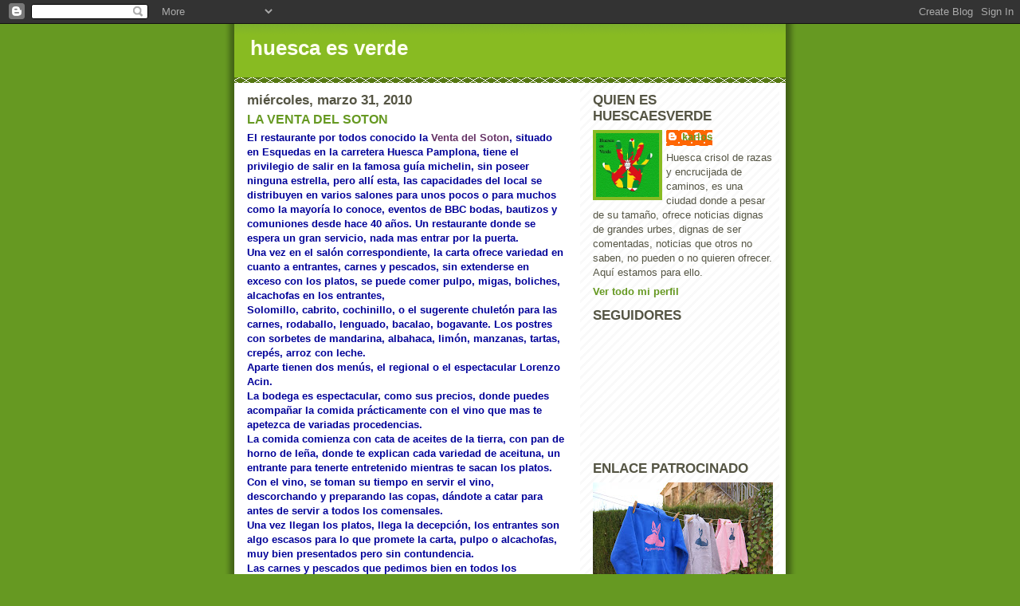

--- FILE ---
content_type: text/html; charset=UTF-8
request_url: https://huescaesverde.blogspot.com/2010/03/
body_size: 19493
content:
<!DOCTYPE html>
<html xmlns='http://www.w3.org/1999/xhtml' xmlns:b='http://www.google.com/2005/gml/b' xmlns:data='http://www.google.com/2005/gml/data' xmlns:expr='http://www.google.com/2005/gml/expr'>
<head>
<link href='https://www.blogger.com/static/v1/widgets/2944754296-widget_css_bundle.css' rel='stylesheet' type='text/css'/>
<meta content='text/html; charset=UTF-8' http-equiv='Content-Type'/>
<meta content='blogger' name='generator'/>
<link href='https://huescaesverde.blogspot.com/favicon.ico' rel='icon' type='image/x-icon'/>
<link href='http://huescaesverde.blogspot.com/2010/03/' rel='canonical'/>
<link rel="alternate" type="application/atom+xml" title="huesca es verde - Atom" href="https://huescaesverde.blogspot.com/feeds/posts/default" />
<link rel="alternate" type="application/rss+xml" title="huesca es verde - RSS" href="https://huescaesverde.blogspot.com/feeds/posts/default?alt=rss" />
<link rel="service.post" type="application/atom+xml" title="huesca es verde - Atom" href="https://www.blogger.com/feeds/24545347/posts/default" />
<!--Can't find substitution for tag [blog.ieCssRetrofitLinks]-->
<meta content='http://huescaesverde.blogspot.com/2010/03/' property='og:url'/>
<meta content='huesca es verde' property='og:title'/>
<meta content='' property='og:description'/>
<title>huesca es verde: marzo 2010</title>
<style id='page-skin-1' type='text/css'><!--
/*
-----------------------------------------------
Blogger Template Style
Name:     Son of Moto (Mean Green Blogging Machine variation)
Date:     23 Feb 2004
Updated by: Blogger Team
----------------------------------------------- */
/* Primary layout */
body {
margin: 0;
padding: 0;
border: 0;
text-align: center;
color: #555544;
background: #692 url(https://resources.blogblog.com/blogblog/data/moto_son/outerwrap.gif) top center repeat-y;
font-size: small;
}
img {
border: 0;
display: block;
}
.clear {
clear: both;
}
/* Wrapper */
#outer-wrapper {
margin: 0 auto;
border: 0;
width: 692px;
text-align: left;
background: #ffffff url(https://resources.blogblog.com/blogblog/data/moto_son/innerwrap.gif) top right repeat-y;
font: normal normal 100% tahoma, 'Trebuchet MS', lucida, helvetica, sans-serif;
}
/* Header */
#header-wrapper	{
background: #8b2 url(https://resources.blogblog.com/blogblog/data/moto_son/headbotborder.gif) bottom left repeat-x;
margin: 0 auto;
padding-top: 0;
padding-right: 0;
padding-bottom: 15px;
padding-left: 0;
border: 0;
}
#header h1 {
text-align: left;
font-size: 200%;
color: #ffffee;
margin: 0;
padding-top: 15px;
padding-right: 20px;
padding-bottom: 0;
padding-left: 20px;
background-image: url(https://resources.blogblog.com/blogblog/data/moto_son/topper.gif);
background-repeat: repeat-x;
background-position: top left;
}
h1 a, h1 a:link, h1 a:visited {
color: #ffffee;
}
#header .description {
font-size: 110%;
text-align: left;
padding-top: 3px;
padding-right: 20px;
padding-bottom: 10px;
padding-left: 23px;
margin: 0;
line-height:140%;
color: #ffffee;
}
/* Inner layout */
#content-wrapper {
padding: 0 16px;
}
#main {
width: 400px;
float: left;
word-wrap: break-word; /* fix for long text breaking sidebar float in IE */
overflow: hidden;     /* fix for long non-text content breaking IE sidebar float */
}
#sidebar {
width: 226px;
float: right;
color: #555544;
word-wrap: break-word; /* fix for long text breaking sidebar float in IE */
overflow: hidden;     /* fix for long non-text content breaking IE sidebar float */
}
/* Bottom layout */
#footer	{
clear: left;
margin: 0;
padding: 0 20px;
border: 0;
text-align: left;
border-top: 1px solid #f9f9f9;
}
#footer .widget	{
text-align: left;
margin: 0;
padding: 10px 0;
background-color: transparent;
}
/* Default links 	*/
a:link, a:visited {
font-weight: bold;
text-decoration: none;
color: #669922;
background: transparent;
}
a:hover {
font-weight: bold;
text-decoration: underline;
color: #88bb22;
background: transparent;
}
a:active {
font-weight : bold;
text-decoration : none;
color: #88bb22;
background: transparent;
}
/* Typography */
.main p, .sidebar p, .post-body {
line-height: 140%;
margin-top: 5px;
margin-bottom: 1em;
}
.post-body blockquote {
line-height:1.3em;
}
h2, h3, h4, h5	{
margin: 0;
padding: 0;
}
h2 {
font-size: 130%;
}
h2.date-header {
color: #555544;
}
.post h3 {
margin-top: 5px;
font-size: 120%;
}
.post-footer {
font-style: italic;
}
.sidebar h2 {
color: #555544;
}
.sidebar .widget {
margin-top: 12px;
margin-right: 0;
margin-bottom: 13px;
margin-left: 0;
padding: 0;
}
.main .widget {
margin-top: 12px;
margin-right: 0;
margin-bottom: 0;
margin-left: 0;
}
li  {
line-height: 160%;
}
.sidebar ul {
margin-left: 0;
margin-top: 0;
padding-left: 0;
}
.sidebar ul li {
list-style: disc url(https://resources.blogblog.com/blogblog/data/moto_son/diamond.gif) inside;
vertical-align: top;
padding: 0;
margin: 0;
}
.widget-content {
margin-top: 0.5em;
}
/* Profile
----------------------------------------------- */
.profile-datablock {
margin-top: 3px;
margin-right: 0;
margin-bottom: 5px;
margin-left: 0;
line-height: 140%;
}
.profile-textblock {
margin-left: 0;
}
.profile-img {
float: left;
margin-top: 0;
margin-right: 5px;
margin-bottom: 5px;
margin-left: 0;
border:4px solid #8b2;
}
#comments  {
border: 0;
border-top: 1px dashed #eed;
margin-top: 10px;
margin-right: 0;
margin-bottom: 0;
margin-left: 0;
padding: 0;
}
#comments h4	{
margin-top: 10px;
font-weight: normal;
font-style: italic;
text-transform: uppercase;
letter-spacing: 1px;
}
#comments dl dt 	{
font-weight: bold;
font-style: italic;
margin-top: 35px;
padding-top: 1px;
padding-right: 0;
padding-bottom: 0;
padding-left: 18px;
background: transparent url(https://resources.blogblog.com/blogblog/data/moto_son/commentbug.gif) top left no-repeat;
}
#comments dl dd	{
padding: 0;
margin: 0;
}
.deleted-comment {
font-style:italic;
color:gray;
}
.feed-links {
clear: both;
line-height: 2.5em;
}
#blog-pager-newer-link {
float: left;
}
#blog-pager-older-link {
float: right;
}
#blog-pager {
text-align: center;
}
/** Page structure tweaks for layout editor wireframe */
body#layout #outer-wrapper {
padding-top: 0;
}
body#layout #header,
body#layout #content-wrapper,
body#layout #footer {
padding: 0;
}

--></style>
<link href='https://www.blogger.com/dyn-css/authorization.css?targetBlogID=24545347&amp;zx=d662dcfd-7867-43c3-a6cb-2e606dd92c4c' media='none' onload='if(media!=&#39;all&#39;)media=&#39;all&#39;' rel='stylesheet'/><noscript><link href='https://www.blogger.com/dyn-css/authorization.css?targetBlogID=24545347&amp;zx=d662dcfd-7867-43c3-a6cb-2e606dd92c4c' rel='stylesheet'/></noscript>
<meta name='google-adsense-platform-account' content='ca-host-pub-1556223355139109'/>
<meta name='google-adsense-platform-domain' content='blogspot.com'/>

</head>
<body>
<div class='navbar section' id='navbar'><div class='widget Navbar' data-version='1' id='Navbar1'><script type="text/javascript">
    function setAttributeOnload(object, attribute, val) {
      if(window.addEventListener) {
        window.addEventListener('load',
          function(){ object[attribute] = val; }, false);
      } else {
        window.attachEvent('onload', function(){ object[attribute] = val; });
      }
    }
  </script>
<div id="navbar-iframe-container"></div>
<script type="text/javascript" src="https://apis.google.com/js/platform.js"></script>
<script type="text/javascript">
      gapi.load("gapi.iframes:gapi.iframes.style.bubble", function() {
        if (gapi.iframes && gapi.iframes.getContext) {
          gapi.iframes.getContext().openChild({
              url: 'https://www.blogger.com/navbar/24545347?origin\x3dhttps://huescaesverde.blogspot.com',
              where: document.getElementById("navbar-iframe-container"),
              id: "navbar-iframe"
          });
        }
      });
    </script><script type="text/javascript">
(function() {
var script = document.createElement('script');
script.type = 'text/javascript';
script.src = '//pagead2.googlesyndication.com/pagead/js/google_top_exp.js';
var head = document.getElementsByTagName('head')[0];
if (head) {
head.appendChild(script);
}})();
</script>
</div></div>
<div id='outer-wrapper'><div id='wrap2'>
<!-- skip links for text browsers -->
<span id='skiplinks' style='display:none;'>
<a href='#main'>skip to main </a> |
      <a href='#sidebar'>skip to sidebar</a>
</span>
<div id='header-wrapper'>
<div class='header section' id='header'><div class='widget Header' data-version='1' id='Header1'>
<div id='header-inner'>
<div class='titlewrapper'>
<h1 class='title'>
<a href='https://huescaesverde.blogspot.com/'>
huesca es verde
</a>
</h1>
</div>
<div class='descriptionwrapper'>
<p class='description'><span>
</span></p>
</div>
</div>
</div></div>
</div>
<div id='content-wrapper'>
<div id='main-wrapper'>
<div class='main section' id='main'><div class='widget Blog' data-version='1' id='Blog1'>
<div class='blog-posts hfeed'>

          <div class="date-outer">
        
<h2 class='date-header'><span>miércoles, marzo 31, 2010</span></h2>

          <div class="date-posts">
        
<div class='post-outer'>
<div class='post hentry'>
<a name='4070182227788788341'></a>
<h3 class='post-title entry-title'>
<a href='https://huescaesverde.blogspot.com/2010/03/la-venta-del-soton.html'>LA VENTA DEL SOTON</a>
</h3>
<div class='post-header-line-1'></div>
<div class='post-body entry-content'>
<strong><span style="color:#000099;">El restaurante por todos conocido la <a href="http://www.ventadelsoton.com/"><span style="color:#663366;">Venta del Soton</span></a>, situado en Esquedas en la carretera Huesca Pamplona, tiene el privilegio de salir en la famosa guía michelin, sin poseer ninguna estrella, pero allí esta, las capacidades del local se distribuyen en varios salones para unos pocos o para muchos como la mayoría lo conoce, eventos de BBC bodas, bautizos y comuniones desde hace 40 años. Un restaurante donde se espera un gran servicio, nada mas entrar por la puerta.<br />Una vez en el salón correspondiente, la carta ofrece variedad en cuanto a entrantes, carnes y pescados, sin extenderse en exceso con los platos, se puede comer pulpo, migas, boliches, alcachofas en los entrantes,<br />Solomillo, cabrito, cochinillo, o el sugerente chuletón para las carnes, rodaballo, lenguado, bacalao, bogavante. Los postres con sorbetes de mandarina, albahaca, limón, manzanas, tartas, crepés, arroz con leche.<br />Aparte tienen dos menús, el regional o el espectacular Lorenzo Acin.<br />La bodega es espectacular, como sus precios, donde puedes acompañar la comida prácticamente con el vino que mas te apetezca de variadas procedencias.<br />La comida comienza con cata de aceites de la tierra, con pan de horno de leña, donde te explican cada variedad de aceituna, un entrante para tenerte entretenido mientras te sacan los platos. Con el vino, se toman su tiempo en servir el vino, descorchando y preparando las copas, dándote a catar para antes de servir a todos los comensales.<br />Una vez llegan los platos, llega la decepción, los entrantes son algo escasos para lo que promete la carta, pulpo o alcachofas, muy bien presentados pero sin contundencia.<br />Las carnes y pescados que pedimos bien en todos los aspectos, excepto si pides el chuletón, que aparentemente es espectacular, cortado y deshuesado, muy buena presentación, mini hornillo y platos con sal gorda para hacerte el chuletón al gusto, la primera pieza bien, después a medida que pasa el tiempo, los platos no mantienen el calor, ni siquiera con el hornillo, el cambio de platos con sal no parece suficiente para hacer correctamente el chuletón en vez de cocerlo, una pena.<br />A medida que pasa la noche el servicio aparenta desaparecer con lo que el vino acabaras por levantarte para servírtelo tu mismo.<br />Los postres y el café son amenizados con trufas, y distintos chocolates.<br />Por ultimo si has de tomar una copa, es mas que recomendable el Gin Tonic, donde una vez mas se deleitan en explicarte el tipo de ginebra que puedes tomar con que esta macerada, la tónica con autentica quinina y los hielos aromatizados de diferentes maneras según la ginebra que escojas.<br />Si vas a comer o cenar a la carta, puede rondar los 70 &#8211; 100 euros depende mucho que comas y el vino que escojas, pero en definitiva por mi parte salgo algo decepcionado ya que vas de mas a menos, en todos los aspectos y no se corresponde el precio que pagas con la calidad y el servicio.</span></strong>
<div style='clear: both;'></div>
</div>
<div class='post-footer'>
<div class='post-footer-line post-footer-line-1'><span class='post-author vcard'>
by
<span class='fn'>karlos</span>
</span>
<span class='post-timestamp'>
</span>
<span class='post-comment-link'>
<a class='comment-link' href='https://www.blogger.com/comment/fullpage/post/24545347/4070182227788788341' onclick=''>6
comentarios</a>
</span>
<span class='post-icons'>
<span class='item-action'>
<a href='https://www.blogger.com/email-post/24545347/4070182227788788341' title='Enviar entrada por correo electrónico'>
<img alt="" class="icon-action" height="13" src="//www.blogger.com/img/icon18_email.gif" width="18">
</a>
</span>
</span>
<span class='post-backlinks post-comment-link'>
</span>
</div>
<div class='post-footer-line post-footer-line-2'><span class='post-labels'>
Etiquetas:
<a href='https://huescaesverde.blogspot.com/search/label/huesca' rel='tag'>huesca</a>,
<a href='https://huescaesverde.blogspot.com/search/label/restaurantes' rel='tag'>restaurantes</a>
</span>
</div>
<div class='post-footer-line post-footer-line-3'></div>
</div>
</div>
</div>

          </div></div>
        

          <div class="date-outer">
        
<h2 class='date-header'><span>lunes, marzo 29, 2010</span></h2>

          <div class="date-posts">
        
<div class='post-outer'>
<div class='post hentry'>
<a name='602536898257709109'></a>
<h3 class='post-title entry-title'>
<a href='https://huescaesverde.blogspot.com/2010/03/ya-hay-velador.html'>YA HAY VELADOR</a>
</h3>
<div class='post-header-line-1'></div>
<div class='post-body entry-content'>
<strong><span style="color:#996633;">Pistoletazo de salida a la primavera y con ello los veladores han comenzado a invadir las aceras de la ciudad.<br />Es igual aquello de hasta el 40 de mayo, nos pasamos por el arco del triunfo la lluvia y el frió, si han puesto el velador hay que sentarse. Por que llevamos desde octubre esperando que los vuelvan a colocar, por que necesitamos sacar la alparcera que llevamos dentro, y por que no sabemos vivir sin pagar dos euros por un café con hielo.<br />Así que gracias, gracias por abrir la temporada del velador.</span></strong>
<div style='clear: both;'></div>
</div>
<div class='post-footer'>
<div class='post-footer-line post-footer-line-1'><span class='post-author vcard'>
by
<span class='fn'>karlos</span>
</span>
<span class='post-timestamp'>
</span>
<span class='post-comment-link'>
<a class='comment-link' href='https://www.blogger.com/comment/fullpage/post/24545347/602536898257709109' onclick=''>3
comentarios</a>
</span>
<span class='post-icons'>
<span class='item-action'>
<a href='https://www.blogger.com/email-post/24545347/602536898257709109' title='Enviar entrada por correo electrónico'>
<img alt="" class="icon-action" height="13" src="//www.blogger.com/img/icon18_email.gif" width="18">
</a>
</span>
</span>
<span class='post-backlinks post-comment-link'>
</span>
</div>
<div class='post-footer-line post-footer-line-2'><span class='post-labels'>
Etiquetas:
<a href='https://huescaesverde.blogspot.com/search/label/huesca' rel='tag'>huesca</a>,
<a href='https://huescaesverde.blogspot.com/search/label/varios' rel='tag'>varios</a>
</span>
</div>
<div class='post-footer-line post-footer-line-3'></div>
</div>
</div>
</div>

          </div></div>
        

          <div class="date-outer">
        
<h2 class='date-header'><span>viernes, marzo 26, 2010</span></h2>

          <div class="date-posts">
        
<div class='post-outer'>
<div class='post hentry'>
<a name='125465987586939214'></a>
<h3 class='post-title entry-title'>
<a href='https://huescaesverde.blogspot.com/2010/03/agotamiento.html'>AGOTAMIENTO</a>
</h3>
<div class='post-header-line-1'></div>
<div class='post-body entry-content'>
<strong>El cansancio físico y mental de estos días ha provocado que no este a la altura.<br />Así que tomare el fin de semana con filosofía y veremos como estamos el lunes para afrontar tres días antes de la Semana Santa.</strong>
<div style='clear: both;'></div>
</div>
<div class='post-footer'>
<div class='post-footer-line post-footer-line-1'><span class='post-author vcard'>
by
<span class='fn'>karlos</span>
</span>
<span class='post-timestamp'>
</span>
<span class='post-comment-link'>
<a class='comment-link' href='https://www.blogger.com/comment/fullpage/post/24545347/125465987586939214' onclick=''>3
comentarios</a>
</span>
<span class='post-icons'>
<span class='item-action'>
<a href='https://www.blogger.com/email-post/24545347/125465987586939214' title='Enviar entrada por correo electrónico'>
<img alt="" class="icon-action" height="13" src="//www.blogger.com/img/icon18_email.gif" width="18">
</a>
</span>
</span>
<span class='post-backlinks post-comment-link'>
</span>
</div>
<div class='post-footer-line post-footer-line-2'><span class='post-labels'>
Etiquetas:
<a href='https://huescaesverde.blogspot.com/search/label/blog' rel='tag'>blog</a>
</span>
</div>
<div class='post-footer-line post-footer-line-3'></div>
</div>
</div>
</div>

          </div></div>
        

          <div class="date-outer">
        
<h2 class='date-header'><span>lunes, marzo 22, 2010</span></h2>

          <div class="date-posts">
        
<div class='post-outer'>
<div class='post hentry'>
<a name='6117535886838216924'></a>
<h3 class='post-title entry-title'>
<a href='https://huescaesverde.blogspot.com/2010/03/como-dices-que-llegastes-hasta-aqui.html'>&#191;COMO DICES QUE LLEGASTES HASTA AQUI?</a>
</h3>
<div class='post-header-line-1'></div>
<div class='post-body entry-content'>
<span style="color:#006600;"><strong>Nuevo recopilatorio para celebrar que un año mas y es el cuarto en el que Huescaesverde sigue abierto.<br />Nuevamente las mejores frases pero no las únicas ni tampoco las mas ofensivas, que evito poner para no herir la sensibilidad de los lectores. Espero que las respuestas os saquen de dudas.</strong></span><br /><br /><strong><span style="color:#006600;"><span style="color:#ff6600;">Existe Papa Noel</span> &#8211; estudio científico real &#8211; con la cantidad de estudios estúpidos y al profesor Kroguer de la universidad de Columbia jamas se le ocurrió trabajar sobre esta hipótesis, en vez de eso recibe subvenciones por los estudios acerca del comportamiento sexual del camarón blanco fuera de su entorno natural, que como todo el mundo sabe es el plato.<br /><span style="color:#ff6600;">&#191;Por que tu si y yo no?</span> &#8211; evidentemente por que yo lo valgo.<br /><span style="color:#ff6600;">Mujeres que pagan por hombres en Huesca</span> &#8211; Eso buscaba yo durante años en los que mi cartera sufría las consecuencias de mantener una conversación junto a la barra de un bar.<br /><span style="color:#ff6600;">Veteranas en cucos</span> &#8211; Estas jergas utilizadas por algún hispano, me descolocan<br /><span style="color:#ff6600;">Ver videos perras sueltas</span> &#8211; Ponte la tele y un documental de la 2 que salen todos tipo de animales, menos los urbanos con capacidad de raciocinio, estos son mas difíciles de explicar<br /><span style="color:#ff6600;">Un vecino tiene un almacén de pinturas y nos ensucia el portal</span> &#8211; Desalmado, dejarle una fregona en la puerta a ver si se da por aludido.<br /><span style="color:#ff6600;">Muere una actriz porno por tener sexo con un burro</span> &#8211; no creo que muriera a causa del sexo seria por una coz o por no dominar la monta, pero por sexo no creo.<br /><span style="color:#ff6600;">Tiendas de chandals baratos</span> &#8211; que nivel tenemos en este blog, hablamos desde lo mas chic, a lo mas socorrido oiga.<br /><span style="color:#ff6600;">Si un bogavante esta verde por dentro esta bueno</span> &#8211; depende, si esta verde por tener una picadita de ensalada y pimiento si, pero si además de verde desprende un olor a cerrado háztelo mirar, por que el dia que inventen Internet con olor no vamos a saber experimentar en la cocina.<br /><span style="color:#ff6600;">Siento un hueco en el cuadriceps</span> &#8211; va a ser hambre, a mi me pasa lo mismo el los abdominales<br /><span style="color:#ff6600;">San Fermín enseñando las tetas</span> &#8211; hay que ver con lo recatado que era este santo y ahora hace top less lo próximo ponerse un piercing en los pezones, que no duele.<br /><span style="color:#ff6600;">Que ropa hay que ponerse para trabajar detrás de una barra</span> &#8211; lo primero y mas importante es ponerse ropa, aunque no en todas las circunstancias en necesario.<br /><span style="color:#ff6600;">Quien creo la coliseum</span> &#8211; Coliseum ni se crea ni se destruye solo se transforma<br /><span style="color:#ff6600;">Nuria Garces desnuda</span> &#8211; esto ya es la monda, la erótica del poder o el deseo televisivo, para mi que fue Felipe el que busco esto que estaba indeciso entre Nuria y Leticia, por un golpe de mando Nuria no es princesa de Asturias, tambien es mala suerte.<br /><span style="color:#ff6600;">Mi pastor alemán se escapa cuando le suelto</span> &#8211; pues no le sueltes, aunque si lo ha hecho mas veces es que vuelve &#191;verdad?<br /><span style="color:#ff6600;">Características y señalización del vehículo que circule con un chimpancé</span> &#8211; esto mejor preguntar en la academia.<br /><span style="color:#ff6600;">Krav maga hostias como panes</span> &#8211; pero pan de kilo de ese de moños de Lopo<span style="color:#006600;">rz</span></span><span style="color:#006600;">ano</span></strong>
<div style='clear: both;'></div>
</div>
<div class='post-footer'>
<div class='post-footer-line post-footer-line-1'><span class='post-author vcard'>
by
<span class='fn'>karlos</span>
</span>
<span class='post-timestamp'>
</span>
<span class='post-comment-link'>
<a class='comment-link' href='https://www.blogger.com/comment/fullpage/post/24545347/6117535886838216924' onclick=''>4
comentarios</a>
</span>
<span class='post-icons'>
<span class='item-action'>
<a href='https://www.blogger.com/email-post/24545347/6117535886838216924' title='Enviar entrada por correo electrónico'>
<img alt="" class="icon-action" height="13" src="//www.blogger.com/img/icon18_email.gif" width="18">
</a>
</span>
</span>
<span class='post-backlinks post-comment-link'>
</span>
</div>
<div class='post-footer-line post-footer-line-2'><span class='post-labels'>
Etiquetas:
<a href='https://huescaesverde.blogspot.com/search/label/blog' rel='tag'>blog</a>,
<a href='https://huescaesverde.blogspot.com/search/label/huesca' rel='tag'>huesca</a>
</span>
</div>
<div class='post-footer-line post-footer-line-3'></div>
</div>
</div>
</div>

          </div></div>
        

          <div class="date-outer">
        
<h2 class='date-header'><span>viernes, marzo 19, 2010</span></h2>

          <div class="date-posts">
        
<div class='post-outer'>
<div class='post hentry'>
<a name='1878842479243807135'></a>
<h3 class='post-title entry-title'>
<a href='https://huescaesverde.blogspot.com/2010/03/vuelta-y-vuelta.html'>VUELTA Y VUELTA</a>
</h3>
<div class='post-header-line-1'></div>
<div class='post-body entry-content'>
<strong><span style="color:#660000;">Como me gusta que <a href="http://www.diariodelaltoaragon.es/NoticiasDetalle.aspx?Id=620423#com">la calle entre en el debate político del Ayuntamiento</a>, que no soy el único que piensa que <a href="http://huescaesverde.blogspot.com/2010/03/nos-van-quitar-la-diversion.html">perogrulladas en las ordenanzas municipales sobran</a>.<br />Que equivocamos educación, civismo y urbanidad, con educación para la ciudadanía.<br />Que pensamos en normas franquistas cuando son cosas de sentido común.<br />Que esperamos que nos lo den todo resuelto y que protestamos en vez de buscar soluciones.<br />Como me gusta volver de mini vacaciones y ver que la cosa no cambia, que lo que nos interesa es desprestigiar al contrario y no aportar nada.<br />Mejor me voy de fin de semana otra vez a ver que pasa.</span></strong>
<div style='clear: both;'></div>
</div>
<div class='post-footer'>
<div class='post-footer-line post-footer-line-1'><span class='post-author vcard'>
by
<span class='fn'>karlos</span>
</span>
<span class='post-timestamp'>
</span>
<span class='post-comment-link'>
<a class='comment-link' href='https://www.blogger.com/comment/fullpage/post/24545347/1878842479243807135' onclick=''>9
comentarios</a>
</span>
<span class='post-icons'>
<span class='item-action'>
<a href='https://www.blogger.com/email-post/24545347/1878842479243807135' title='Enviar entrada por correo electrónico'>
<img alt="" class="icon-action" height="13" src="//www.blogger.com/img/icon18_email.gif" width="18">
</a>
</span>
</span>
<span class='post-backlinks post-comment-link'>
</span>
</div>
<div class='post-footer-line post-footer-line-2'><span class='post-labels'>
Etiquetas:
<a href='https://huescaesverde.blogspot.com/search/label/criticas' rel='tag'>criticas</a>,
<a href='https://huescaesverde.blogspot.com/search/label/huesca' rel='tag'>huesca</a>,
<a href='https://huescaesverde.blogspot.com/search/label/noticias' rel='tag'>noticias</a>
</span>
</div>
<div class='post-footer-line post-footer-line-3'></div>
</div>
</div>
</div>

          </div></div>
        

          <div class="date-outer">
        
<h2 class='date-header'><span>miércoles, marzo 17, 2010</span></h2>

          <div class="date-posts">
        
<div class='post-outer'>
<div class='post hentry'>
<a name='1068950623055298800'></a>
<h3 class='post-title entry-title'>
<a href='https://huescaesverde.blogspot.com/2010/03/como-circular-en-una-rotonda.html'>COMO CIRCULAR EN UNA ROTONDA</a>
</h3>
<div class='post-header-line-1'></div>
<div class='post-body entry-content'>
<div><strong><span style="color:#000099;">Huesca aparentemente avanza en infraestructuras, cada vez son mas la rotondas que existen en nuestras calles son muchas las que cruzamos cada día, pero el problema lo tenemos cuando nos encontramos con conductores que no tienen ni puta idea de cómo se circula dentro de una rotonda, no sabe por donde tiene que ir, como salir, cuando entrar, es lamentable que cada día me encuentre con uno de estos, cada día mas de una vez.<br />Ya que informamos tanto en campañas de reciclado, y de ahorro energético, deberían informar sobre todo al ciudadano oscense que no ve mas allá de la punta de su <a href="https://blogger.googleusercontent.com/img/b/R29vZ2xl/AVvXsEjmFvz_CoXJegs6-gov3AWHtbn1Ch-lyMTYkuAcua-qblITWAcfNB-XEvZ_AIcTFBpskutZMTT48sDu4_MnDRI5KF9X3EHGnNgn49X6ASOooIJw_TAc6ys6eO82cl9aknhu-Fzw1A/s1600-h/rotondas.jpg"><img alt="" border="0" id="BLOGGER_PHOTO_ID_5445986233935622098" src="https://blogger.googleusercontent.com/img/b/R29vZ2xl/AVvXsEjmFvz_CoXJegs6-gov3AWHtbn1Ch-lyMTYkuAcua-qblITWAcfNB-XEvZ_AIcTFBpskutZMTT48sDu4_MnDRI5KF9X3EHGnNgn49X6ASOooIJw_TAc6ys6eO82cl9aknhu-Fzw1A/s200/rotondas.jpg" style="FLOAT: left; MARGIN: 0px 10px 10px 0px; WIDTH: 182px; CURSOR: hand; HEIGHT: 200px" /></a>nariz, de cómo cojones se circula en una rotonda.<br />Para dejarlo claro.<br />Cuando la rotonda solo tiene un carril, es sencillo, tiene prioridad el que esta dentro de la rotonda y NO EL QUE SE VA A INCORPORAR, por lo que no es necesario para una vez dentro de una para ceder el paso a quien pretende incorporarse, además ya pusieron aquellos precioso carteles de Usted no tiene la prioridad, el problema se nos plantea cuando llegamos a rotondas de dos carriles, que van a parar a calles de un solo carril, bien aquí lo ideal es circular por la parte externa de la rotonda y señalizar nuestra salida de la misma y mas aun cuando vamos a tomar la primera de las salidas es cuanto menos peligroso entrar en esta, coger el carril interior, adelantar al coche del exterior y cruzarte en su recorrido para salir a fuego por delante suyo.<br />Otro de los grandes problemas que sufrimos es cuando tenemos una calle de dos carriles con una rotonda de dos carriles, esta vez es súper complicado para el oscense que se saco el carnét y no ha salido mas que a Monflorite por que le han contado que hay aeropuerto. Entrar en la rotonda por el carril de la derecha, implica circular por ese carril y por supuesto salir por el mismo carril, lo que no puede ser es que entres por el de la derecha, te pases dentro de la rotonda al de la izquierda, que te debes pensar que estas en Montmelo y así acortas recorrido, y luego vuelves a salir por el de la derecha sin mirar si viene nadie.<br />El día que les de por hacer una rotonda de 4 carriles tendrán que venir los de tráfico a estarse 15 días en la rotonda para explicar como se ha de circular, y a sacar a alguno que estará varios días sin saber como salir.</span></strong></div>
<div style='clear: both;'></div>
</div>
<div class='post-footer'>
<div class='post-footer-line post-footer-line-1'><span class='post-author vcard'>
by
<span class='fn'>karlos</span>
</span>
<span class='post-timestamp'>
</span>
<span class='post-comment-link'>
<a class='comment-link' href='https://www.blogger.com/comment/fullpage/post/24545347/1068950623055298800' onclick=''>14
comentarios</a>
</span>
<span class='post-icons'>
<span class='item-action'>
<a href='https://www.blogger.com/email-post/24545347/1068950623055298800' title='Enviar entrada por correo electrónico'>
<img alt="" class="icon-action" height="13" src="//www.blogger.com/img/icon18_email.gif" width="18">
</a>
</span>
</span>
<span class='post-backlinks post-comment-link'>
</span>
</div>
<div class='post-footer-line post-footer-line-2'><span class='post-labels'>
Etiquetas:
<a href='https://huescaesverde.blogspot.com/search/label/huesca' rel='tag'>huesca</a>,
<a href='https://huescaesverde.blogspot.com/search/label/trafico' rel='tag'>trafico</a>
</span>
</div>
<div class='post-footer-line post-footer-line-3'></div>
</div>
</div>
</div>

          </div></div>
        

          <div class="date-outer">
        
<h2 class='date-header'><span>lunes, marzo 15, 2010</span></h2>

          <div class="date-posts">
        
<div class='post-outer'>
<div class='post hentry'>
<a name='980760344586642565'></a>
<h3 class='post-title entry-title'>
<a href='https://huescaesverde.blogspot.com/2010/03/nos-van-quitar-la-diversion.html'>NOS VAN A QUITAR LA DIVERSION</a>
</h3>
<div class='post-header-line-1'></div>
<div class='post-body entry-content'>
<strong><span style="color:#000099;">La ordenanza municipal para peatones esta en marcha y veras como habrá puntos que han de sembrar la polémica. Un claro ejemplo es el punto que habla que no se pueden formar grupos en las aceras, por dios que esto es Huesca, que es el deporte local, que hay que salir por el coso y hay que juntarse con los carros de los niños, con las bicicletas, el que para el coche en doble fila por que ha visto allí un grupo y se quiere unir como si fuera el Facebook y ale todos a cascoporro haciendo buen tapón frente a los Italianos, a Julia o en los Porches esto incluye el parase ha hablar en medio de los pasos de cebra, que eso también nos gusta mucho.<br />Tampoco se podrá cruzar por zonas no autorizadas a no ser que no haya en 50 metros, esto mal también, seria mejor aparcar dos coches pintados cual paso de cebra para poder cruzar entre ellos saliendo de detrás por sorpresa, que eso también nos gusta mucho y así por lo menos el conductor vera los coches a rayas y sabrá que por allí pueden salir ancianas con bolsas del Dya en cualquier momento.<br />Esperar a los autobuses fuera de los refugios tampoco se puede, este es de risa, para eso habría que poner un buen servicio de bus urbano y refugios en todas las paradas no en unas cuantas o habrá que estar agarrados a la señal.<br />No se podrán realizar actividades en las aceras que ralenticen el trafico, pues nada fuera veladores, por que cuando pasas miras deceleras y miras , vuelves a mirar y paras a saludar después de dos minutos arrancas, aparcas donde puedes y vas al velador.<br />No se podrá cruzar hasta que estés seguro que no te pueden atropellar, hay tus huevos!!!! esta imagino de quien habrá sido la idea de incluirla, sin comentarios, y nada de cruzar por medio de las rotondas que para eso pintaron los pasos de cebra en el carril de salida, para que el primero que tenga huevos a cruzar forme el pollo del siglo dentro de la rotonda.<br />Veras cuando estén activas estas normas la cara de sota que se nos pone que no nos dejaran hacer nada de lo que nos gusta.</span></strong>
<div style='clear: both;'></div>
</div>
<div class='post-footer'>
<div class='post-footer-line post-footer-line-1'><span class='post-author vcard'>
by
<span class='fn'>karlos</span>
</span>
<span class='post-timestamp'>
</span>
<span class='post-comment-link'>
<a class='comment-link' href='https://www.blogger.com/comment/fullpage/post/24545347/980760344586642565' onclick=''>24
comentarios</a>
</span>
<span class='post-icons'>
<span class='item-action'>
<a href='https://www.blogger.com/email-post/24545347/980760344586642565' title='Enviar entrada por correo electrónico'>
<img alt="" class="icon-action" height="13" src="//www.blogger.com/img/icon18_email.gif" width="18">
</a>
</span>
</span>
<span class='post-backlinks post-comment-link'>
</span>
</div>
<div class='post-footer-line post-footer-line-2'><span class='post-labels'>
Etiquetas:
<a href='https://huescaesverde.blogspot.com/search/label/huesca' rel='tag'>huesca</a>,
<a href='https://huescaesverde.blogspot.com/search/label/noticias' rel='tag'>noticias</a>
</span>
</div>
<div class='post-footer-line post-footer-line-3'></div>
</div>
</div>
</div>

          </div></div>
        

          <div class="date-outer">
        
<h2 class='date-header'><span>viernes, marzo 12, 2010</span></h2>

          <div class="date-posts">
        
<div class='post-outer'>
<div class='post hentry'>
<a name='8106536080715099518'></a>
<h3 class='post-title entry-title'>
<a href='https://huescaesverde.blogspot.com/2010/03/almacenes-simeon.html'>ALMACENES SIMEON</a>
</h3>
<div class='post-header-line-1'></div>
<div class='post-body entry-content'>
<a href="https://blogger.googleusercontent.com/img/b/R29vZ2xl/AVvXsEi_xLBfqWEuWnKcRhbog65ymMehDJCPlWJduTIWdLQzy_IbT9-zhHRhxmlvxdhB_rfUK_P0a7qiwljSbp7BaXsohY99Hd8esGriaeyx9d5h0UDBnCxyfgLnO0flD89cJ1m0N8mIaw/s1600-h/simeon.jpg"><img alt="" border="0" id="BLOGGER_PHOTO_ID_5447709168992064594" src="https://blogger.googleusercontent.com/img/b/R29vZ2xl/AVvXsEi_xLBfqWEuWnKcRhbog65ymMehDJCPlWJduTIWdLQzy_IbT9-zhHRhxmlvxdhB_rfUK_P0a7qiwljSbp7BaXsohY99Hd8esGriaeyx9d5h0UDBnCxyfgLnO0flD89cJ1m0N8mIaw/s200/simeon.jpg" style="FLOAT: left; MARGIN: 0px 10px 10px 0px; WIDTH: 150px; CURSOR: hand; HEIGHT: 200px" /></a><br /><div><br /><strong><span style="color:#660000;">Sacar una caja, dentro unos trapos de cocina y que tengan esta etiqueta ......<br />Da miedo.</span></strong></div>
<div style='clear: both;'></div>
</div>
<div class='post-footer'>
<div class='post-footer-line post-footer-line-1'><span class='post-author vcard'>
by
<span class='fn'>karlos</span>
</span>
<span class='post-timestamp'>
</span>
<span class='post-comment-link'>
<a class='comment-link' href='https://www.blogger.com/comment/fullpage/post/24545347/8106536080715099518' onclick=''>9
comentarios</a>
</span>
<span class='post-icons'>
<span class='item-action'>
<a href='https://www.blogger.com/email-post/24545347/8106536080715099518' title='Enviar entrada por correo electrónico'>
<img alt="" class="icon-action" height="13" src="//www.blogger.com/img/icon18_email.gif" width="18">
</a>
</span>
</span>
<span class='post-backlinks post-comment-link'>
</span>
</div>
<div class='post-footer-line post-footer-line-2'><span class='post-labels'>
Etiquetas:
<a href='https://huescaesverde.blogspot.com/search/label/huesca' rel='tag'>huesca</a>,
<a href='https://huescaesverde.blogspot.com/search/label/la%20imagen' rel='tag'>la imagen</a>
</span>
</div>
<div class='post-footer-line post-footer-line-3'></div>
</div>
</div>
</div>

          </div></div>
        

          <div class="date-outer">
        
<h2 class='date-header'><span>miércoles, marzo 10, 2010</span></h2>

          <div class="date-posts">
        
<div class='post-outer'>
<div class='post hentry'>
<a name='191544462432457447'></a>
<h3 class='post-title entry-title'>
<a href='https://huescaesverde.blogspot.com/2010/03/peaje-en-la-autovia-ya.html'>PEAJE EN LA AUTOVIA YA.</a>
</h3>
<div class='post-header-line-1'></div>
<div class='post-body entry-content'>
<strong><span style="color:#666600;"><a href="http://www.radiohuesca.com/Hemeroteca/Noticia.aspx?codigo=472590">Leía ayer en la pagina de opinión de Radio Huesca</a>, gracias a la colaboración del "esta semana conocido como Picateclas" que va mandando temas polémicos, como los estudiantes de Zaragoza van a practicar el esquí a tierras francesas, evidentemente el tema económico es de peso puesto que les resulta mas barato hacerlo allí, ya que ni el Ayuntamiento de Zaragoza, ni la D.G.A. tienen claro que hay que dejar los cuartos en casa.<br />Ya se que es muy bonito apuntarse al carro de los juegos de invierno, decir lo buenos que somos y aparar el cesto en el beneficio de Zaragoza, para luego dejar el dinero es otras estaciones de esquí, en vez de en las que deberías fomentar y promocionar para todo no solo en tu beneficio, pero claro fomentar las estaciones Oscenses igual esta mal visto, sin obtener nada a cambio como es el caso de los juegos mas aún cuando se pretende construir una pista de hielo donde albergar el hockey y así también desbancar a Jaca del beneficio que le supondría.<br />Pero claro para Zaragoza el Pirineo es Aragonés, Huesca es un barrio de la capital y somos la hermana pobre de la que nos podemos aprovechar.<br />Como ya he expresado los Juegos de invierno bien lejos, además <a href="http://www.elpais.com/articulo/cataluna/complices/nieve/elpepuespcat/20100310elpcat_8/Tes">nieva mas en Barcelona que en Huesca.</a></span></strong><a href="http://www.elpais.com/articulo/cataluna/complices/nieve/elpepuespcat/20100310elpcat_8/Tes"> </a>
<div style='clear: both;'></div>
</div>
<div class='post-footer'>
<div class='post-footer-line post-footer-line-1'><span class='post-author vcard'>
by
<span class='fn'>karlos</span>
</span>
<span class='post-timestamp'>
</span>
<span class='post-comment-link'>
<a class='comment-link' href='https://www.blogger.com/comment/fullpage/post/24545347/191544462432457447' onclick=''>4
comentarios</a>
</span>
<span class='post-icons'>
<span class='item-action'>
<a href='https://www.blogger.com/email-post/24545347/191544462432457447' title='Enviar entrada por correo electrónico'>
<img alt="" class="icon-action" height="13" src="//www.blogger.com/img/icon18_email.gif" width="18">
</a>
</span>
</span>
<span class='post-backlinks post-comment-link'>
</span>
</div>
<div class='post-footer-line post-footer-line-2'><span class='post-labels'>
Etiquetas:
<a href='https://huescaesverde.blogspot.com/search/label/criticas' rel='tag'>criticas</a>,
<a href='https://huescaesverde.blogspot.com/search/label/huesca' rel='tag'>huesca</a>,
<a href='https://huescaesverde.blogspot.com/search/label/noticias' rel='tag'>noticias</a>
</span>
</div>
<div class='post-footer-line post-footer-line-3'></div>
</div>
</div>
</div>

          </div></div>
        

          <div class="date-outer">
        
<h2 class='date-header'><span>lunes, marzo 08, 2010</span></h2>

          <div class="date-posts">
        
<div class='post-outer'>
<div class='post hentry'>
<a name='1896144292675486220'></a>
<h3 class='post-title entry-title'>
<a href='https://huescaesverde.blogspot.com/2010/03/alquilo-arsenal.html'>ALQUILO ARSENAL</a>
</h3>
<div class='post-header-line-1'></div>
<div class='post-body entry-content'>
<a href="https://blogger.googleusercontent.com/img/b/R29vZ2xl/AVvXsEhcp-4yGPtzF9uFvkV4KYCYAzcGDxVLPY3C4MV35M0iAnhF6KAoDgS-1mEkejLkYdXYieujtwIN3YYLDubxmNe4PU1wu7BAOdTy7oXbEzGt4GjE-TMFSEd2jiFI93h0WBb80-x38g/s1600-h/untitled.bmp"><img alt="" border="0" id="BLOGGER_PHOTO_ID_5446226953596667826" src="https://blogger.googleusercontent.com/img/b/R29vZ2xl/AVvXsEhcp-4yGPtzF9uFvkV4KYCYAzcGDxVLPY3C4MV35M0iAnhF6KAoDgS-1mEkejLkYdXYieujtwIN3YYLDubxmNe4PU1wu7BAOdTy7oXbEzGt4GjE-TMFSEd2jiFI93h0WBb80-x38g/s200/untitled.bmp" style="FLOAT: left; MARGIN: 0px 10px 10px 0px; WIDTH: 200px; CURSOR: hand; HEIGHT: 150px" /></a><br /><div><br /><strong>Con dos.... claro que si, <a href="http://www.diariodelaltoaragon.es/NoticiasDetalle.aspx?Id=618490">la perogrullada del mes</a>, es para el tipo este que deja el piso que tenia en alquiler y se deja dentro toda la drogaina y el arsenal de armas, la mayoría espadas de friki.<br />Para mi que no pensaba dejar el piso, pero le surgiría algo, y claro tubo que salir tan aprisa que no le dio tiempo a recoger todos sus enseres.<br />La cara de la persona que enseña el piso a los siguientes inquilinos había de ser todo un poema.<br />Pero viendo todas las espadas y demás que tenia el tipo este, pienso que yo he visto casas en Huesca con mas arsenal que el de este tipo, y cuchillos de cocina mas grandes y claro como empiecen a entrar en casas todos esas parejas que les dan la espada de cortar la tarta nupcial nos va a dar la risa</strong></div>
<div style='clear: both;'></div>
</div>
<div class='post-footer'>
<div class='post-footer-line post-footer-line-1'><span class='post-author vcard'>
by
<span class='fn'>karlos</span>
</span>
<span class='post-timestamp'>
</span>
<span class='post-comment-link'>
<a class='comment-link' href='https://www.blogger.com/comment/fullpage/post/24545347/1896144292675486220' onclick=''>2
comentarios</a>
</span>
<span class='post-icons'>
<span class='item-action'>
<a href='https://www.blogger.com/email-post/24545347/1896144292675486220' title='Enviar entrada por correo electrónico'>
<img alt="" class="icon-action" height="13" src="//www.blogger.com/img/icon18_email.gif" width="18">
</a>
</span>
</span>
<span class='post-backlinks post-comment-link'>
</span>
</div>
<div class='post-footer-line post-footer-line-2'><span class='post-labels'>
Etiquetas:
<a href='https://huescaesverde.blogspot.com/search/label/huesca' rel='tag'>huesca</a>,
<a href='https://huescaesverde.blogspot.com/search/label/noticias' rel='tag'>noticias</a>
</span>
</div>
<div class='post-footer-line post-footer-line-3'></div>
</div>
</div>
</div>

          </div></div>
        

          <div class="date-outer">
        
<h2 class='date-header'><span>viernes, marzo 05, 2010</span></h2>

          <div class="date-posts">
        
<div class='post-outer'>
<div class='post hentry'>
<a name='833946985759096971'></a>
<h3 class='post-title entry-title'>
<a href='https://huescaesverde.blogspot.com/2010/03/si-no-los-pongo-reviento.html'>SI NO LOS PONGO REVIENTO</a>
</h3>
<div class='post-header-line-1'></div>
<div class='post-body entry-content'>
<p><strong>Humor oscense</strong><embed src="//www.youtube.com/v/BWZ8RDJQRbc&amp;hl=" fs="1&amp;color1=" color2="0x4e9e00" width="640" height="385" type="application/x-shockwave-flash" allowscriptaccess="always" allowfullscreen="true"></embed></p><p><strong>plataforma en facebook</strong><br /><embed src="//www.youtube.com/v/IFRT30KjBvs&amp;hl=" fs="1&amp;color1=" color2="0x4e9e00" width="480" height="385" type="application/x-shockwave-flash" allowscriptaccess="always" allowfullscreen="true"></embed></p><p><strong>Lo siento Huescaesverde, sigue sin tener facebook.</strong></p>
<div style='clear: both;'></div>
</div>
<div class='post-footer'>
<div class='post-footer-line post-footer-line-1'><span class='post-author vcard'>
by
<span class='fn'>karlos</span>
</span>
<span class='post-timestamp'>
</span>
<span class='post-comment-link'>
<a class='comment-link' href='https://www.blogger.com/comment/fullpage/post/24545347/833946985759096971' onclick=''>2
comentarios</a>
</span>
<span class='post-icons'>
<span class='item-action'>
<a href='https://www.blogger.com/email-post/24545347/833946985759096971' title='Enviar entrada por correo electrónico'>
<img alt="" class="icon-action" height="13" src="//www.blogger.com/img/icon18_email.gif" width="18">
</a>
</span>
</span>
<span class='post-backlinks post-comment-link'>
</span>
</div>
<div class='post-footer-line post-footer-line-2'><span class='post-labels'>
Etiquetas:
<a href='https://huescaesverde.blogspot.com/search/label/blog' rel='tag'>blog</a>,
<a href='https://huescaesverde.blogspot.com/search/label/huesca' rel='tag'>huesca</a>,
<a href='https://huescaesverde.blogspot.com/search/label/varios' rel='tag'>varios</a>
</span>
</div>
<div class='post-footer-line post-footer-line-3'></div>
</div>
</div>
</div>

          </div></div>
        

          <div class="date-outer">
        
<h2 class='date-header'><span>miércoles, marzo 03, 2010</span></h2>

          <div class="date-posts">
        
<div class='post-outer'>
<div class='post hentry'>
<a name='534869562778316328'></a>
<h3 class='post-title entry-title'>
<a href='https://huescaesverde.blogspot.com/2010/03/baches-y-mas-baches.html'>BACHES Y MAS BACHES</a>
</h3>
<div class='post-header-line-1'></div>
<div class='post-body entry-content'>
<strong><span style="color:#330033;">No es un tema nuevo este de los baches, años desde los Blogs de Huesca se han estado denunciando los baches que hay a lo largo y ancho de la ciudad si mucho éxito la verdad. Solo eventos como el pasado Carnaval hicieron que se reparase el socavón que había en los Porches, nada una capita y hasta dentro de unos días que volverá a estar igual.<br />Leíamos días pasados una noticia en Radio Huesca que nos hablaba de los múltiples baches y que nada se ha hecho para repararlos, incrementados con las lluvias, el que ha frente a la policía local es espectacular, también advertían del peligro para vehículos y motoristas y también ciclistas vaya, pues habrá que tomar otras medidas desde la ciudadanía, que no reparan los baches, no pasa nada, si sufrimos un accidente bien con el coche, en moto o en bicicleta, no nos quedemos de brazos cruzados con cara de tontos, y mirando como ha quedado nuestro vehículo, automáticamente se denuncia, se hace un peritaje y a pagar el Ayuntamiento, si si, por que es responsabilidad suya, por que si me caigo de la moto por un bache que esta sin reparar por la dejadez de las personas al cargo de esto, no tengo que pagar yo, por la incompetencia y la falta de profesionalidad de estos. Además conociendo los antecedentes del servicio jurídico del Ayuntamiento esta chupado.<br />Ya no vale con decirlo de viva voz, que mal están las calles, ya no sirve protestar frente a los que hacen oídos sordos, ahora denúncialo con tu seguro y que paguen que acumuladas las denuncias se darán cuenta que les sale mas barato reparar el asfalto que pagar todos los desperfectos que sufran los vehículos.</span></strong>
<div style='clear: both;'></div>
</div>
<div class='post-footer'>
<div class='post-footer-line post-footer-line-1'><span class='post-author vcard'>
by
<span class='fn'>karlos</span>
</span>
<span class='post-timestamp'>
</span>
<span class='post-comment-link'>
<a class='comment-link' href='https://www.blogger.com/comment/fullpage/post/24545347/534869562778316328' onclick=''>5
comentarios</a>
</span>
<span class='post-icons'>
<span class='item-action'>
<a href='https://www.blogger.com/email-post/24545347/534869562778316328' title='Enviar entrada por correo electrónico'>
<img alt="" class="icon-action" height="13" src="//www.blogger.com/img/icon18_email.gif" width="18">
</a>
</span>
</span>
<span class='post-backlinks post-comment-link'>
</span>
</div>
<div class='post-footer-line post-footer-line-2'><span class='post-labels'>
Etiquetas:
<a href='https://huescaesverde.blogspot.com/search/label/criticas' rel='tag'>criticas</a>,
<a href='https://huescaesverde.blogspot.com/search/label/huesca' rel='tag'>huesca</a>
</span>
</div>
<div class='post-footer-line post-footer-line-3'></div>
</div>
</div>
</div>

          </div></div>
        

          <div class="date-outer">
        
<h2 class='date-header'><span>lunes, marzo 01, 2010</span></h2>

          <div class="date-posts">
        
<div class='post-outer'>
<div class='post hentry'>
<a name='8505789045332823714'></a>
<h3 class='post-title entry-title'>
<a href='https://huescaesverde.blogspot.com/2010/03/huesca-turistica.html'>HUESCA TURISTICA</a>
</h3>
<div class='post-header-line-1'></div>
<div class='post-body entry-content'>
<strong><span style="color:#000099;">De fuera vendrán a decírtelo a la cara y todavía no te percatas que eres el único que no se ha dado cuenta de cómo estamos.<br />La valoración de los turistas que han visitado la ciudad en general buena, para mi no tan bonito como nos lo ponen desde <a href="http://www.radiohuesca.com/Noticia.aspx?codigo=409401"><span style="color:#666600;">Radio Huesca</span></a>, y es que un 8.5 cuando yo era estudiante no era un sobresaliente, pero bueno, valoran positivamente el carácter de los Oscenses, la gastronomía, destacando que nuestras especialidades con el ternasco, y el pollo al chilindron pues bueno, será que no han probado el gin tonic, a mi lo que mas me gusta, ponen positivamente la conservación de los monumentos, que será los que están abiertos casualmente y los que les llevan en rutas guiadas por que hay otros que están de pena, al igual que otros puntos de la ciudad, y negativamente el aparcamiento y el transporte urbano, y es que claro como son de fuera, no se dan cuenta que el coche lo empleamos para todo y es difícil encontrar sitio cuando los tenemos contados para los que aquí, y el bus, pues lo empleamos poco por que como digo vamos en coche a todos los sitios es absurdo mejorarlo siendo además que todo en Huesca si eres de fuera esta a diez minutos.<br />Mejorar para atraer mas turismo es invertir en el futuro de la ciudad, Huesca ha de ser el centro logístico para moverse por el Pirineo, hacer barrancos en Bierge, Raffiting en Riglos, y visitar el románico que tiene la provincia, pero hay que ponerse con ello y dar una imagen de ciudad tranquila, limpia y cuidada.</span></strong>
<div style='clear: both;'></div>
</div>
<div class='post-footer'>
<div class='post-footer-line post-footer-line-1'><span class='post-author vcard'>
by
<span class='fn'>karlos</span>
</span>
<span class='post-timestamp'>
</span>
<span class='post-comment-link'>
<a class='comment-link' href='https://www.blogger.com/comment/fullpage/post/24545347/8505789045332823714' onclick=''>5
comentarios</a>
</span>
<span class='post-icons'>
<span class='item-action'>
<a href='https://www.blogger.com/email-post/24545347/8505789045332823714' title='Enviar entrada por correo electrónico'>
<img alt="" class="icon-action" height="13" src="//www.blogger.com/img/icon18_email.gif" width="18">
</a>
</span>
</span>
<span class='post-backlinks post-comment-link'>
</span>
</div>
<div class='post-footer-line post-footer-line-2'><span class='post-labels'>
Etiquetas:
<a href='https://huescaesverde.blogspot.com/search/label/huesca' rel='tag'>huesca</a>,
<a href='https://huescaesverde.blogspot.com/search/label/noticias' rel='tag'>noticias</a>
</span>
</div>
<div class='post-footer-line post-footer-line-3'></div>
</div>
</div>
</div>

        </div></div>
      
</div>
<div class='blog-pager' id='blog-pager'>
<span id='blog-pager-newer-link'>
<a class='blog-pager-newer-link' href='https://huescaesverde.blogspot.com/search?updated-max=2010-04-21T12:37:00%2B02:00&amp;max-results=7&amp;reverse-paginate=true' id='Blog1_blog-pager-newer-link' title='Entradas más recientes'>Entradas más recientes</a>
</span>
<span id='blog-pager-older-link'>
<a class='blog-pager-older-link' href='https://huescaesverde.blogspot.com/search?updated-max=2010-03-01T12:19:00%2B01:00&amp;max-results=7' id='Blog1_blog-pager-older-link' title='Entradas antiguas'>Entradas antiguas</a>
</span>
<a class='home-link' href='https://huescaesverde.blogspot.com/'>Inicio</a>
</div>
<div class='clear'></div>
<div class='blog-feeds'>
<div class='feed-links'>
Suscribirse a:
<a class='feed-link' href='https://huescaesverde.blogspot.com/feeds/posts/default' target='_blank' type='application/atom+xml'>Comentarios (Atom)</a>
</div>
</div>
</div></div>
</div>
<div id='sidebar-wrapper'>
<div class='sidebar section' id='sidebar'><div class='widget Profile' data-version='1' id='Profile1'>
<h2>QUIEN ES HUESCAESVERDE</h2>
<div class='widget-content'>
<a href='https://www.blogger.com/profile/10195446231751728957'><img alt='Mi foto' class='profile-img' height='80' src='//blogger.googleusercontent.com/img/b/R29vZ2xl/AVvXsEhGk1uZ2pXK_3GKof3fF-qduJV_2u34MItL-x9uSrcbmzFAUW5bBbi8MxKygO0e-JHp-JPl8Jcpav-vQ88bY_-_8pQSJFRapr7UUKj1OYl5suB59RGKRXDJcsMjxUXCSWw/s220/logo.jpg' width='79'/></a>
<dl class='profile-datablock'>
<dt class='profile-data'>
<a class='profile-name-link g-profile' href='https://www.blogger.com/profile/10195446231751728957' rel='author' style='background-image: url(//www.blogger.com/img/logo-16.png);'>
karlos
</a>
</dt>
<dd class='profile-textblock'>Huesca crisol de razas y encrucijada de caminos, es una ciudad donde a pesar de su tamaño, ofrece noticias dignas de grandes urbes, dignas de ser comentadas, noticias que otros no saben, no pueden o no quieren ofrecer. Aquí estamos para ello.</dd>
</dl>
<a class='profile-link' href='https://www.blogger.com/profile/10195446231751728957' rel='author'>Ver todo mi perfil</a>
<div class='clear'></div>
</div>
</div><div class='widget Followers' data-version='1' id='Followers1'>
<h2 class='title'>SEGUIDORES</h2>
<div class='widget-content'>
<div id='Followers1-wrapper'>
<div style='margin-right:2px;'>
<div><script type="text/javascript" src="https://apis.google.com/js/platform.js"></script>
<div id="followers-iframe-container"></div>
<script type="text/javascript">
    window.followersIframe = null;
    function followersIframeOpen(url) {
      gapi.load("gapi.iframes", function() {
        if (gapi.iframes && gapi.iframes.getContext) {
          window.followersIframe = gapi.iframes.getContext().openChild({
            url: url,
            where: document.getElementById("followers-iframe-container"),
            messageHandlersFilter: gapi.iframes.CROSS_ORIGIN_IFRAMES_FILTER,
            messageHandlers: {
              '_ready': function(obj) {
                window.followersIframe.getIframeEl().height = obj.height;
              },
              'reset': function() {
                window.followersIframe.close();
                followersIframeOpen("https://www.blogger.com/followers/frame/24545347?colors\x3dCgt0cmFuc3BhcmVudBILdHJhbnNwYXJlbnQaByM1NTU1NDQiByMwMDAwMDAqByNmZmZmZmYyByMwMDAwMDA6ByM1NTU1NDRCByMwMDAwMDBKByMwMDAwMDBSByNGRkZGRkZaC3RyYW5zcGFyZW50\x26pageSize\x3d21\x26hl\x3des\x26origin\x3dhttps://huescaesverde.blogspot.com");
              },
              'open': function(url) {
                window.followersIframe.close();
                followersIframeOpen(url);
              }
            }
          });
        }
      });
    }
    followersIframeOpen("https://www.blogger.com/followers/frame/24545347?colors\x3dCgt0cmFuc3BhcmVudBILdHJhbnNwYXJlbnQaByM1NTU1NDQiByMwMDAwMDAqByNmZmZmZmYyByMwMDAwMDA6ByM1NTU1NDRCByMwMDAwMDBKByMwMDAwMDBSByNGRkZGRkZaC3RyYW5zcGFyZW50\x26pageSize\x3d21\x26hl\x3des\x26origin\x3dhttps://huescaesverde.blogspot.com");
  </script></div>
</div>
</div>
<div class='clear'></div>
</div>
</div><div class='widget Image' data-version='1' id='Image1'>
<h2>ENLACE PATROCINADO</h2>
<div class='widget-content'>
<a href='http://www.mypersonalkingdom.com/Blog/category/ropa/'>
<img alt='ENLACE PATROCINADO' height='150' id='Image1_img' src='https://blogger.googleusercontent.com/img/b/R29vZ2xl/AVvXsEg23X0bPl8KRocsGiXJh-CBwsX2KEuwhAOh-G0QYJcE8pvbPvXKMq_b7ccrr9hJudrR10XpFFf5u3-xly6WPKvZb80W4DVqfJ-SjStEYFEruzZWrf6ABZoZU6tg4qbo3HmejDLxqw/s226/DSC02633.jpg' width='226'/>
</a>
<br/>
<span class='caption'>MY PERSONAL KINGDOM</span>
</div>
<div class='clear'></div>
</div><div class='widget HTML' data-version='1' id='HTML3'>
<h2 class='title'>HUESCA ES VERDE EN FACEBOOK</h2>
<div class='widget-content'>
<!-- Facebook Badge START --><a href="http://es-es.facebook.com/people/Huesca-Es-Verde/100001537600778" target="_TOP" style="font-family: &quot;lucida grande&quot;,tahoma,verdana,arial,sans-serif; font-size: 11px; font-variant: normal; font-style: normal; font-weight: normal; color: #3B5998; text-decoration: none;" title="Huesca Es Verde">Huesca Es Verde</a><br /><a href="http://es-es.facebook.com/people/Huesca-Es-Verde/100001537600778" target="_TOP" title="Huesca Es Verde"><img src="https://lh3.googleusercontent.com/blogger_img_proxy/AEn0k_u_gx5AB6vEvahbdLB0SQLa55mGNywgG_RM6qnZekqeBPZok8XjkkmsCL5jDvmAjTGUfXhsnlWyLE7UwgF8P_YLJ7x4BaRCtQG9Dev7Sv99DFIbCqqEREyGpY121KiJcoDqyrfX=s0-d" width="120" height="138" style="border: 0px;"></a><br />
</div>
<div class='clear'></div>
</div><div class='widget LinkList' data-version='1' id='LinkList1'>
<h2>BLOGS HUESCONITAS</h2>
<div class='widget-content'>
<ul>
<li><a href='http://hombrerevenido.blogspot.com/'>ACADEMIA DE CHIMPANCES</a></li>
<li><a href='http://trucoh.blogspot.com/'>R.U.C. of HUESCONSIN</a></li>
<li><a href='http://laparrillahuesca.blogspot.com.es/'>PEÑA LA PARRILLA</a></li>
<li><a href='http://huescafree.com/'>HUESCA FREE</a></li>
<li><a href='http://charrarporcharrar.blogspot.com/'>CHARRAR POR CHARRAR</a></li>
<li><a href='http://willy-diariodeuncamarero.blogspot.com/'>DIARIO DE UN CAMARERO</a></li>
<li><a href='http://capitanlillo.blogspot.com/'>CAPITAN LILLO</a></li>
<li><a href='http://hemithecomix.blogspot.com/'>HEMITHECOMIX</a></li>
<li><a href='http://asidefatos.blogspot.com/'>ASI DE FATOS</a></li>
<li><a href='http://maxicampo.blogspot.com/'>MAXI CAMPO</a></li>
<li><a href='http://chinochano.zoomblog.com/'>CHINO CHANO</a></li>
<li><a href='http://areasdedescanso.blogspot.com/'>AREAS DE DESCANSO</a></li>
<li><a href='http://espartaco-ysinembargosemueve.blogspot.com/'>ESPARTACO</a></li>
<li><a href='http://www.clarodeluna.info/'>CLARO DE LUNA</a></li>
<li><a href='http://cubitos.es/WordPress/'>CUBITOS</a></li>
<li><a href='http://peibols.blogspot.com/'>PEIBOLS</a></li>
<li><a href='http://dina-convientofresco.blogspot.com/'>DINA</a></li>
<li><a href='http://www.eloscense.com/blogoscense/'>EL OSCENSE</a></li>
<li><a href='http://nuevohuescaes.blogspot.com/'>NUEVO HUESCA ES</a></li>
<li><a href='http://laultimaempanadilla.blogspot.com/'>LA ULTIMA EMPANADILLA</a></li>
<li><a href='http://picandopuertas.blogspot.com/'>PICANDO PUERTAS</a></li>
<li><a href='http://elsaltoalvacio.blogspot.com/'>SALTO AL VACIO</a></li>
<li><a href='http://unodehuesca.blogspot.com/'>UNO DE HUESCA</a></li>
<li><a href='http://salto-roldan.blogspot.com/'>SALTO ROLDAN</a></li>
<li><a href='http://www.dehuescaafisterra.blogspot.com/'>DE HUESCA A FINISTERRA</a></li>
<li><a href='http://masacriticahuesca.blogspot.com/'>MASA CRITICA</a></li>
<li><a href='http://abordaje.net/'>MANO DE OBRA OSCENSE</a></li>
<li><a href='http://www.mondadientes.net/'>MONDADIENTES</a></li>
<li><a href='http://badilbeglamourous.blogspot.com/'>BADIL GLAMUROSO</a></li>
</ul>
<div class='clear'></div>
</div>
</div><div class='widget LinkList' data-version='1' id='LinkList2'>
<h2>OTROS ENLACES</h2>
<div class='widget-content'>
<ul>
<li><a href='http://www.ayuntamientohuesca.es/'>AYUNTAMIENTO</a></li>
<li><a href='http://www.radiohuesca.com/'>RADIO HUESCA</a></li>
<li><a href='http://www.diariodelaltoaragon.es/'>DIARIO DEL ALTOARAGON</a></li>
<li><a href='http://hueskadefiesta.com/blog/'>HUESKA DE FIESTA</a></li>
<li><a href='http://www.sdhuesca.es/'>SD HUESCA</a></li>
<li><a href='http://www.laparrilla.eu/'>PEÑA LA PARRILLA</a></li>
<li><a href='http://www.alegrialaurentina.org/'>PEÑA ALEGRIA LAURENTINA</a></li>
<li><a href='http://www.zoitihuesca.com/'>PEÑA ZOITI</a></li>
<li><a href='http://www.mdsportdreams.com/'>GIMASIO MD</a></li>
<li><a href='http://www.silviallorente.com/'>LLORENTE PLATA</a></li>
<li><a href='http://www.huescaonline.net/'>HUESCA ON LINE</a></li>
<li><a href='http://www.casaeolo.com/index2.php'>CASA EOLO</a></li>
<li><a href='http://lapicerosenaltura.wordpress.com/'>LAPICEROS EN ALTURA</a></li>
<li><a href='http://zoitifutbolsala.blogspot.com/'>ZOITI FUTBOL SALA</a></li>
<li><a href='http://policialocalhuesca.com/'>POLICIA LOCAL NO OFICIAL</a></li>
</ul>
<div class='clear'></div>
</div>
</div><div class='widget BlogArchive' data-version='1' id='BlogArchive1'>
<h2>POST ANTERIORES</h2>
<div class='widget-content'>
<div id='ArchiveList'>
<div id='BlogArchive1_ArchiveList'>
<ul class='flat'>
<li class='archivedate'>
<a href='https://huescaesverde.blogspot.com/2015/08/'>agosto</a> (2)
      </li>
<li class='archivedate'>
<a href='https://huescaesverde.blogspot.com/2015/06/'>junio</a> (3)
      </li>
<li class='archivedate'>
<a href='https://huescaesverde.blogspot.com/2015/05/'>mayo</a> (3)
      </li>
<li class='archivedate'>
<a href='https://huescaesverde.blogspot.com/2015/04/'>abril</a> (1)
      </li>
<li class='archivedate'>
<a href='https://huescaesverde.blogspot.com/2015/03/'>marzo</a> (4)
      </li>
<li class='archivedate'>
<a href='https://huescaesverde.blogspot.com/2015/02/'>febrero</a> (1)
      </li>
<li class='archivedate'>
<a href='https://huescaesverde.blogspot.com/2015/01/'>enero</a> (4)
      </li>
<li class='archivedate'>
<a href='https://huescaesverde.blogspot.com/2014/12/'>diciembre</a> (1)
      </li>
<li class='archivedate'>
<a href='https://huescaesverde.blogspot.com/2014/11/'>noviembre</a> (3)
      </li>
<li class='archivedate'>
<a href='https://huescaesverde.blogspot.com/2014/10/'>octubre</a> (2)
      </li>
<li class='archivedate'>
<a href='https://huescaesverde.blogspot.com/2014/09/'>septiembre</a> (2)
      </li>
<li class='archivedate'>
<a href='https://huescaesverde.blogspot.com/2014/08/'>agosto</a> (4)
      </li>
<li class='archivedate'>
<a href='https://huescaesverde.blogspot.com/2014/07/'>julio</a> (2)
      </li>
<li class='archivedate'>
<a href='https://huescaesverde.blogspot.com/2014/05/'>mayo</a> (2)
      </li>
<li class='archivedate'>
<a href='https://huescaesverde.blogspot.com/2014/04/'>abril</a> (2)
      </li>
<li class='archivedate'>
<a href='https://huescaesverde.blogspot.com/2014/03/'>marzo</a> (4)
      </li>
<li class='archivedate'>
<a href='https://huescaesverde.blogspot.com/2014/02/'>febrero</a> (5)
      </li>
<li class='archivedate'>
<a href='https://huescaesverde.blogspot.com/2014/01/'>enero</a> (4)
      </li>
<li class='archivedate'>
<a href='https://huescaesverde.blogspot.com/2013/12/'>diciembre</a> (3)
      </li>
<li class='archivedate'>
<a href='https://huescaesverde.blogspot.com/2013/11/'>noviembre</a> (4)
      </li>
<li class='archivedate'>
<a href='https://huescaesverde.blogspot.com/2013/10/'>octubre</a> (5)
      </li>
<li class='archivedate'>
<a href='https://huescaesverde.blogspot.com/2013/09/'>septiembre</a> (5)
      </li>
<li class='archivedate'>
<a href='https://huescaesverde.blogspot.com/2013/08/'>agosto</a> (2)
      </li>
<li class='archivedate'>
<a href='https://huescaesverde.blogspot.com/2013/07/'>julio</a> (4)
      </li>
<li class='archivedate'>
<a href='https://huescaesverde.blogspot.com/2013/06/'>junio</a> (3)
      </li>
<li class='archivedate'>
<a href='https://huescaesverde.blogspot.com/2013/05/'>mayo</a> (2)
      </li>
<li class='archivedate'>
<a href='https://huescaesverde.blogspot.com/2013/04/'>abril</a> (3)
      </li>
<li class='archivedate'>
<a href='https://huescaesverde.blogspot.com/2013/03/'>marzo</a> (5)
      </li>
<li class='archivedate'>
<a href='https://huescaesverde.blogspot.com/2013/02/'>febrero</a> (4)
      </li>
<li class='archivedate'>
<a href='https://huescaesverde.blogspot.com/2013/01/'>enero</a> (6)
      </li>
<li class='archivedate'>
<a href='https://huescaesverde.blogspot.com/2012/12/'>diciembre</a> (3)
      </li>
<li class='archivedate'>
<a href='https://huescaesverde.blogspot.com/2012/11/'>noviembre</a> (4)
      </li>
<li class='archivedate'>
<a href='https://huescaesverde.blogspot.com/2012/10/'>octubre</a> (5)
      </li>
<li class='archivedate'>
<a href='https://huescaesverde.blogspot.com/2012/09/'>septiembre</a> (4)
      </li>
<li class='archivedate'>
<a href='https://huescaesverde.blogspot.com/2012/08/'>agosto</a> (4)
      </li>
<li class='archivedate'>
<a href='https://huescaesverde.blogspot.com/2012/07/'>julio</a> (4)
      </li>
<li class='archivedate'>
<a href='https://huescaesverde.blogspot.com/2012/06/'>junio</a> (4)
      </li>
<li class='archivedate'>
<a href='https://huescaesverde.blogspot.com/2012/05/'>mayo</a> (4)
      </li>
<li class='archivedate'>
<a href='https://huescaesverde.blogspot.com/2012/04/'>abril</a> (6)
      </li>
<li class='archivedate'>
<a href='https://huescaesverde.blogspot.com/2012/03/'>marzo</a> (6)
      </li>
<li class='archivedate'>
<a href='https://huescaesverde.blogspot.com/2012/02/'>febrero</a> (8)
      </li>
<li class='archivedate'>
<a href='https://huescaesverde.blogspot.com/2012/01/'>enero</a> (8)
      </li>
<li class='archivedate'>
<a href='https://huescaesverde.blogspot.com/2011/12/'>diciembre</a> (9)
      </li>
<li class='archivedate'>
<a href='https://huescaesverde.blogspot.com/2011/11/'>noviembre</a> (9)
      </li>
<li class='archivedate'>
<a href='https://huescaesverde.blogspot.com/2011/10/'>octubre</a> (9)
      </li>
<li class='archivedate'>
<a href='https://huescaesverde.blogspot.com/2011/09/'>septiembre</a> (8)
      </li>
<li class='archivedate'>
<a href='https://huescaesverde.blogspot.com/2011/08/'>agosto</a> (8)
      </li>
<li class='archivedate'>
<a href='https://huescaesverde.blogspot.com/2011/07/'>julio</a> (11)
      </li>
<li class='archivedate'>
<a href='https://huescaesverde.blogspot.com/2011/06/'>junio</a> (8)
      </li>
<li class='archivedate'>
<a href='https://huescaesverde.blogspot.com/2011/05/'>mayo</a> (12)
      </li>
<li class='archivedate'>
<a href='https://huescaesverde.blogspot.com/2011/04/'>abril</a> (9)
      </li>
<li class='archivedate'>
<a href='https://huescaesverde.blogspot.com/2011/03/'>marzo</a> (11)
      </li>
<li class='archivedate'>
<a href='https://huescaesverde.blogspot.com/2011/02/'>febrero</a> (9)
      </li>
<li class='archivedate'>
<a href='https://huescaesverde.blogspot.com/2011/01/'>enero</a> (13)
      </li>
<li class='archivedate'>
<a href='https://huescaesverde.blogspot.com/2010/12/'>diciembre</a> (12)
      </li>
<li class='archivedate'>
<a href='https://huescaesverde.blogspot.com/2010/11/'>noviembre</a> (13)
      </li>
<li class='archivedate'>
<a href='https://huescaesverde.blogspot.com/2010/10/'>octubre</a> (13)
      </li>
<li class='archivedate'>
<a href='https://huescaesverde.blogspot.com/2010/09/'>septiembre</a> (13)
      </li>
<li class='archivedate'>
<a href='https://huescaesverde.blogspot.com/2010/08/'>agosto</a> (11)
      </li>
<li class='archivedate'>
<a href='https://huescaesverde.blogspot.com/2010/07/'>julio</a> (13)
      </li>
<li class='archivedate'>
<a href='https://huescaesverde.blogspot.com/2010/06/'>junio</a> (13)
      </li>
<li class='archivedate'>
<a href='https://huescaesverde.blogspot.com/2010/05/'>mayo</a> (12)
      </li>
<li class='archivedate'>
<a href='https://huescaesverde.blogspot.com/2010/04/'>abril</a> (11)
      </li>
<li class='archivedate'>
<a href='https://huescaesverde.blogspot.com/2010/03/'>marzo</a> (13)
      </li>
<li class='archivedate'>
<a href='https://huescaesverde.blogspot.com/2010/02/'>febrero</a> (13)
      </li>
<li class='archivedate'>
<a href='https://huescaesverde.blogspot.com/2010/01/'>enero</a> (10)
      </li>
<li class='archivedate'>
<a href='https://huescaesverde.blogspot.com/2009/12/'>diciembre</a> (10)
      </li>
<li class='archivedate'>
<a href='https://huescaesverde.blogspot.com/2009/11/'>noviembre</a> (12)
      </li>
<li class='archivedate'>
<a href='https://huescaesverde.blogspot.com/2009/10/'>octubre</a> (13)
      </li>
<li class='archivedate'>
<a href='https://huescaesverde.blogspot.com/2009/09/'>septiembre</a> (13)
      </li>
<li class='archivedate'>
<a href='https://huescaesverde.blogspot.com/2009/08/'>agosto</a> (12)
      </li>
<li class='archivedate'>
<a href='https://huescaesverde.blogspot.com/2009/07/'>julio</a> (14)
      </li>
<li class='archivedate'>
<a href='https://huescaesverde.blogspot.com/2009/06/'>junio</a> (13)
      </li>
<li class='archivedate'>
<a href='https://huescaesverde.blogspot.com/2009/05/'>mayo</a> (12)
      </li>
<li class='archivedate'>
<a href='https://huescaesverde.blogspot.com/2009/04/'>abril</a> (12)
      </li>
<li class='archivedate'>
<a href='https://huescaesverde.blogspot.com/2009/03/'>marzo</a> (17)
      </li>
<li class='archivedate'>
<a href='https://huescaesverde.blogspot.com/2009/02/'>febrero</a> (16)
      </li>
<li class='archivedate'>
<a href='https://huescaesverde.blogspot.com/2009/01/'>enero</a> (14)
      </li>
<li class='archivedate'>
<a href='https://huescaesverde.blogspot.com/2008/12/'>diciembre</a> (17)
      </li>
<li class='archivedate'>
<a href='https://huescaesverde.blogspot.com/2008/11/'>noviembre</a> (14)
      </li>
<li class='archivedate'>
<a href='https://huescaesverde.blogspot.com/2008/10/'>octubre</a> (14)
      </li>
<li class='archivedate'>
<a href='https://huescaesverde.blogspot.com/2008/09/'>septiembre</a> (16)
      </li>
<li class='archivedate'>
<a href='https://huescaesverde.blogspot.com/2008/08/'>agosto</a> (13)
      </li>
<li class='archivedate'>
<a href='https://huescaesverde.blogspot.com/2008/07/'>julio</a> (13)
      </li>
<li class='archivedate'>
<a href='https://huescaesverde.blogspot.com/2008/06/'>junio</a> (13)
      </li>
<li class='archivedate'>
<a href='https://huescaesverde.blogspot.com/2008/05/'>mayo</a> (13)
      </li>
<li class='archivedate'>
<a href='https://huescaesverde.blogspot.com/2008/04/'>abril</a> (15)
      </li>
<li class='archivedate'>
<a href='https://huescaesverde.blogspot.com/2008/03/'>marzo</a> (15)
      </li>
<li class='archivedate'>
<a href='https://huescaesverde.blogspot.com/2008/02/'>febrero</a> (16)
      </li>
<li class='archivedate'>
<a href='https://huescaesverde.blogspot.com/2008/01/'>enero</a> (12)
      </li>
<li class='archivedate'>
<a href='https://huescaesverde.blogspot.com/2007/12/'>diciembre</a> (14)
      </li>
<li class='archivedate'>
<a href='https://huescaesverde.blogspot.com/2007/11/'>noviembre</a> (15)
      </li>
<li class='archivedate'>
<a href='https://huescaesverde.blogspot.com/2007/10/'>octubre</a> (18)
      </li>
<li class='archivedate'>
<a href='https://huescaesverde.blogspot.com/2007/09/'>septiembre</a> (12)
      </li>
<li class='archivedate'>
<a href='https://huescaesverde.blogspot.com/2007/08/'>agosto</a> (17)
      </li>
<li class='archivedate'>
<a href='https://huescaesverde.blogspot.com/2007/07/'>julio</a> (19)
      </li>
<li class='archivedate'>
<a href='https://huescaesverde.blogspot.com/2007/06/'>junio</a> (17)
      </li>
<li class='archivedate'>
<a href='https://huescaesverde.blogspot.com/2007/05/'>mayo</a> (21)
      </li>
<li class='archivedate'>
<a href='https://huescaesverde.blogspot.com/2007/04/'>abril</a> (12)
      </li>
<li class='archivedate'>
<a href='https://huescaesverde.blogspot.com/2007/03/'>marzo</a> (18)
      </li>
<li class='archivedate'>
<a href='https://huescaesverde.blogspot.com/2007/02/'>febrero</a> (13)
      </li>
<li class='archivedate'>
<a href='https://huescaesverde.blogspot.com/2007/01/'>enero</a> (16)
      </li>
<li class='archivedate'>
<a href='https://huescaesverde.blogspot.com/2006/12/'>diciembre</a> (12)
      </li>
<li class='archivedate'>
<a href='https://huescaesverde.blogspot.com/2006/11/'>noviembre</a> (13)
      </li>
<li class='archivedate'>
<a href='https://huescaesverde.blogspot.com/2006/10/'>octubre</a> (16)
      </li>
<li class='archivedate'>
<a href='https://huescaesverde.blogspot.com/2006/09/'>septiembre</a> (12)
      </li>
<li class='archivedate'>
<a href='https://huescaesverde.blogspot.com/2006/08/'>agosto</a> (6)
      </li>
<li class='archivedate'>
<a href='https://huescaesverde.blogspot.com/2006/07/'>julio</a> (10)
      </li>
<li class='archivedate'>
<a href='https://huescaesverde.blogspot.com/2006/06/'>junio</a> (11)
      </li>
<li class='archivedate'>
<a href='https://huescaesverde.blogspot.com/2006/05/'>mayo</a> (11)
      </li>
<li class='archivedate'>
<a href='https://huescaesverde.blogspot.com/2006/04/'>abril</a> (13)
      </li>
<li class='archivedate'>
<a href='https://huescaesverde.blogspot.com/2006/03/'>marzo</a> (4)
      </li>
</ul>
</div>
</div>
<div class='clear'></div>
</div>
</div></div>
</div>
<!-- http://contadores.miarroba.com -->
<script src="//contadores.miarroba.com/ver.php?id=476095" type="text/javascript"></script>
<!-- http://contadores.miarroba.com -->
<!-- spacer for skins that want sidebar and main to be the same height-->
<div class='clear'>&#160;</div>
</div>
<!-- end content-wrapper -->
<div id='footer-wrapper'>
<div class='footer no-items section' id='footer'></div>
</div>
<script language="JavaScript" src="//mapstats.blogflux.com/button.js.php?id=39684" type="text/javascript"></script>
<noscript><a href='http://mapstats.blogflux.com/39684.html'><img alt="Blog Flux MapStats: Stats and Counter for huesca es verde" border="0" src="https://lh3.googleusercontent.com/blogger_img_proxy/AEn0k_s8LozoFBL4VxDGZ-Ty1E91Wi_63y_CK9_5qyQy_JkmePktTEOXH3DDqhtsQoFZUa9LZFpkovXM3W29dLoGhHwyI_xgBHPvgSixlePbsXxxghtvZQ=s0-d"></a></noscript>
</div></div>
<!-- end outer-wrapper -->
<script src="//www.google-analytics.com/urchin.js" type="text/javascript">
</script>
<script type='text/javascript'>
_uacct = "UA-4611266-1";
urchinTracker();
</script>

<script type="text/javascript" src="https://www.blogger.com/static/v1/widgets/2028843038-widgets.js"></script>
<script type='text/javascript'>
window['__wavt'] = 'AOuZoY5UtFgc9pZ-WbGHK5jUh7rtVw9inA:1769600885352';_WidgetManager._Init('//www.blogger.com/rearrange?blogID\x3d24545347','//huescaesverde.blogspot.com/2010/03/','24545347');
_WidgetManager._SetDataContext([{'name': 'blog', 'data': {'blogId': '24545347', 'title': 'huesca es verde', 'url': 'https://huescaesverde.blogspot.com/2010/03/', 'canonicalUrl': 'http://huescaesverde.blogspot.com/2010/03/', 'homepageUrl': 'https://huescaesverde.blogspot.com/', 'searchUrl': 'https://huescaesverde.blogspot.com/search', 'canonicalHomepageUrl': 'http://huescaesverde.blogspot.com/', 'blogspotFaviconUrl': 'https://huescaesverde.blogspot.com/favicon.ico', 'bloggerUrl': 'https://www.blogger.com', 'hasCustomDomain': false, 'httpsEnabled': true, 'enabledCommentProfileImages': true, 'gPlusViewType': 'FILTERED_POSTMOD', 'adultContent': false, 'analyticsAccountNumber': '', 'encoding': 'UTF-8', 'locale': 'es', 'localeUnderscoreDelimited': 'es', 'languageDirection': 'ltr', 'isPrivate': false, 'isMobile': false, 'isMobileRequest': false, 'mobileClass': '', 'isPrivateBlog': false, 'isDynamicViewsAvailable': true, 'feedLinks': '\x3clink rel\x3d\x22alternate\x22 type\x3d\x22application/atom+xml\x22 title\x3d\x22huesca es verde - Atom\x22 href\x3d\x22https://huescaesverde.blogspot.com/feeds/posts/default\x22 /\x3e\n\x3clink rel\x3d\x22alternate\x22 type\x3d\x22application/rss+xml\x22 title\x3d\x22huesca es verde - RSS\x22 href\x3d\x22https://huescaesverde.blogspot.com/feeds/posts/default?alt\x3drss\x22 /\x3e\n\x3clink rel\x3d\x22service.post\x22 type\x3d\x22application/atom+xml\x22 title\x3d\x22huesca es verde - Atom\x22 href\x3d\x22https://www.blogger.com/feeds/24545347/posts/default\x22 /\x3e\n', 'meTag': '', 'adsenseHostId': 'ca-host-pub-1556223355139109', 'adsenseHasAds': false, 'adsenseAutoAds': false, 'boqCommentIframeForm': true, 'loginRedirectParam': '', 'view': '', 'dynamicViewsCommentsSrc': '//www.blogblog.com/dynamicviews/4224c15c4e7c9321/js/comments.js', 'dynamicViewsScriptSrc': '//www.blogblog.com/dynamicviews/e590af4a5abdbc8b', 'plusOneApiSrc': 'https://apis.google.com/js/platform.js', 'disableGComments': true, 'interstitialAccepted': false, 'sharing': {'platforms': [{'name': 'Obtener enlace', 'key': 'link', 'shareMessage': 'Obtener enlace', 'target': ''}, {'name': 'Facebook', 'key': 'facebook', 'shareMessage': 'Compartir en Facebook', 'target': 'facebook'}, {'name': 'Escribe un blog', 'key': 'blogThis', 'shareMessage': 'Escribe un blog', 'target': 'blog'}, {'name': 'X', 'key': 'twitter', 'shareMessage': 'Compartir en X', 'target': 'twitter'}, {'name': 'Pinterest', 'key': 'pinterest', 'shareMessage': 'Compartir en Pinterest', 'target': 'pinterest'}, {'name': 'Correo electr\xf3nico', 'key': 'email', 'shareMessage': 'Correo electr\xf3nico', 'target': 'email'}], 'disableGooglePlus': true, 'googlePlusShareButtonWidth': 0, 'googlePlusBootstrap': '\x3cscript type\x3d\x22text/javascript\x22\x3ewindow.___gcfg \x3d {\x27lang\x27: \x27es\x27};\x3c/script\x3e'}, 'hasCustomJumpLinkMessage': false, 'jumpLinkMessage': 'Leer m\xe1s', 'pageType': 'archive', 'pageName': 'marzo 2010', 'pageTitle': 'huesca es verde: marzo 2010'}}, {'name': 'features', 'data': {}}, {'name': 'messages', 'data': {'edit': 'Editar', 'linkCopiedToClipboard': 'El enlace se ha copiado en el Portapapeles.', 'ok': 'Aceptar', 'postLink': 'Enlace de la entrada'}}, {'name': 'template', 'data': {'name': 'custom', 'localizedName': 'Personalizado', 'isResponsive': false, 'isAlternateRendering': false, 'isCustom': true}}, {'name': 'view', 'data': {'classic': {'name': 'classic', 'url': '?view\x3dclassic'}, 'flipcard': {'name': 'flipcard', 'url': '?view\x3dflipcard'}, 'magazine': {'name': 'magazine', 'url': '?view\x3dmagazine'}, 'mosaic': {'name': 'mosaic', 'url': '?view\x3dmosaic'}, 'sidebar': {'name': 'sidebar', 'url': '?view\x3dsidebar'}, 'snapshot': {'name': 'snapshot', 'url': '?view\x3dsnapshot'}, 'timeslide': {'name': 'timeslide', 'url': '?view\x3dtimeslide'}, 'isMobile': false, 'title': 'huesca es verde', 'description': '', 'url': 'https://huescaesverde.blogspot.com/2010/03/', 'type': 'feed', 'isSingleItem': false, 'isMultipleItems': true, 'isError': false, 'isPage': false, 'isPost': false, 'isHomepage': false, 'isArchive': true, 'isLabelSearch': false, 'archive': {'year': 2010, 'month': 3, 'rangeMessage': 'Mostrando entradas de marzo, 2010'}}}]);
_WidgetManager._RegisterWidget('_NavbarView', new _WidgetInfo('Navbar1', 'navbar', document.getElementById('Navbar1'), {}, 'displayModeFull'));
_WidgetManager._RegisterWidget('_HeaderView', new _WidgetInfo('Header1', 'header', document.getElementById('Header1'), {}, 'displayModeFull'));
_WidgetManager._RegisterWidget('_BlogView', new _WidgetInfo('Blog1', 'main', document.getElementById('Blog1'), {'cmtInteractionsEnabled': false, 'lightboxEnabled': true, 'lightboxModuleUrl': 'https://www.blogger.com/static/v1/jsbin/1181830541-lbx__es.js', 'lightboxCssUrl': 'https://www.blogger.com/static/v1/v-css/828616780-lightbox_bundle.css'}, 'displayModeFull'));
_WidgetManager._RegisterWidget('_ProfileView', new _WidgetInfo('Profile1', 'sidebar', document.getElementById('Profile1'), {}, 'displayModeFull'));
_WidgetManager._RegisterWidget('_FollowersView', new _WidgetInfo('Followers1', 'sidebar', document.getElementById('Followers1'), {}, 'displayModeFull'));
_WidgetManager._RegisterWidget('_ImageView', new _WidgetInfo('Image1', 'sidebar', document.getElementById('Image1'), {'resize': true}, 'displayModeFull'));
_WidgetManager._RegisterWidget('_HTMLView', new _WidgetInfo('HTML3', 'sidebar', document.getElementById('HTML3'), {}, 'displayModeFull'));
_WidgetManager._RegisterWidget('_LinkListView', new _WidgetInfo('LinkList1', 'sidebar', document.getElementById('LinkList1'), {}, 'displayModeFull'));
_WidgetManager._RegisterWidget('_LinkListView', new _WidgetInfo('LinkList2', 'sidebar', document.getElementById('LinkList2'), {}, 'displayModeFull'));
_WidgetManager._RegisterWidget('_BlogArchiveView', new _WidgetInfo('BlogArchive1', 'sidebar', document.getElementById('BlogArchive1'), {'languageDirection': 'ltr', 'loadingMessage': 'Cargando\x26hellip;'}, 'displayModeFull'));
</script>
</body>
</html>